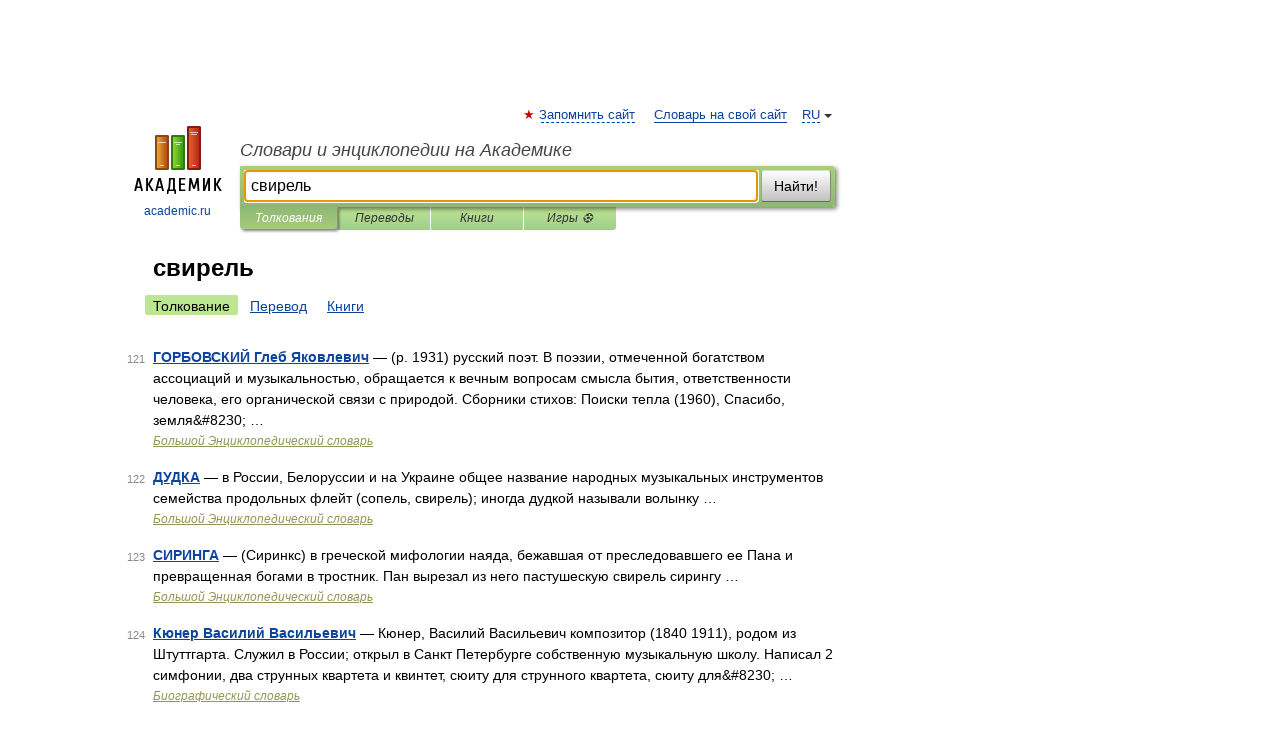

--- FILE ---
content_type: application/javascript; charset=utf-8
request_url: https://fundingchoicesmessages.google.com/f/AGSKWxWVTLwMSDEQh7qA16WG51eZkVXJL-6dEZyjKqkybgbOsTay-DP5oqsQbFK9ZwX2pSZ6kBGrzayka1gOI4o7r341VTSchBpHmT8zWDS_kVXJCj2mMNiUtzGXudMV-3-uJsHEUxXyECeQPffiBxR8lPv6zRpOiaaLPhNUtLTUveM3qzmzx3hxv-aoNzht/_/ad0./js/adz./mad.aspx?_580x100./150x600_
body_size: -1285
content:
window['12d1b7b7-b164-42d9-afa8-4dceba55d27a'] = true;